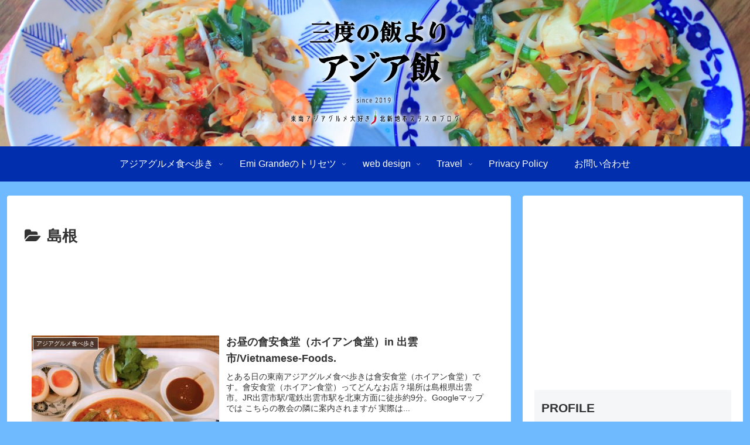

--- FILE ---
content_type: text/html; charset=utf-8
request_url: https://www.google.com/recaptcha/api2/aframe
body_size: 267
content:
<!DOCTYPE HTML><html><head><meta http-equiv="content-type" content="text/html; charset=UTF-8"></head><body><script nonce="snTSMkukPKnxgw_DFYLd8Q">/** Anti-fraud and anti-abuse applications only. See google.com/recaptcha */ try{var clients={'sodar':'https://pagead2.googlesyndication.com/pagead/sodar?'};window.addEventListener("message",function(a){try{if(a.source===window.parent){var b=JSON.parse(a.data);var c=clients[b['id']];if(c){var d=document.createElement('img');d.src=c+b['params']+'&rc='+(localStorage.getItem("rc::a")?sessionStorage.getItem("rc::b"):"");window.document.body.appendChild(d);sessionStorage.setItem("rc::e",parseInt(sessionStorage.getItem("rc::e")||0)+1);localStorage.setItem("rc::h",'1769988427012');}}}catch(b){}});window.parent.postMessage("_grecaptcha_ready", "*");}catch(b){}</script></body></html>